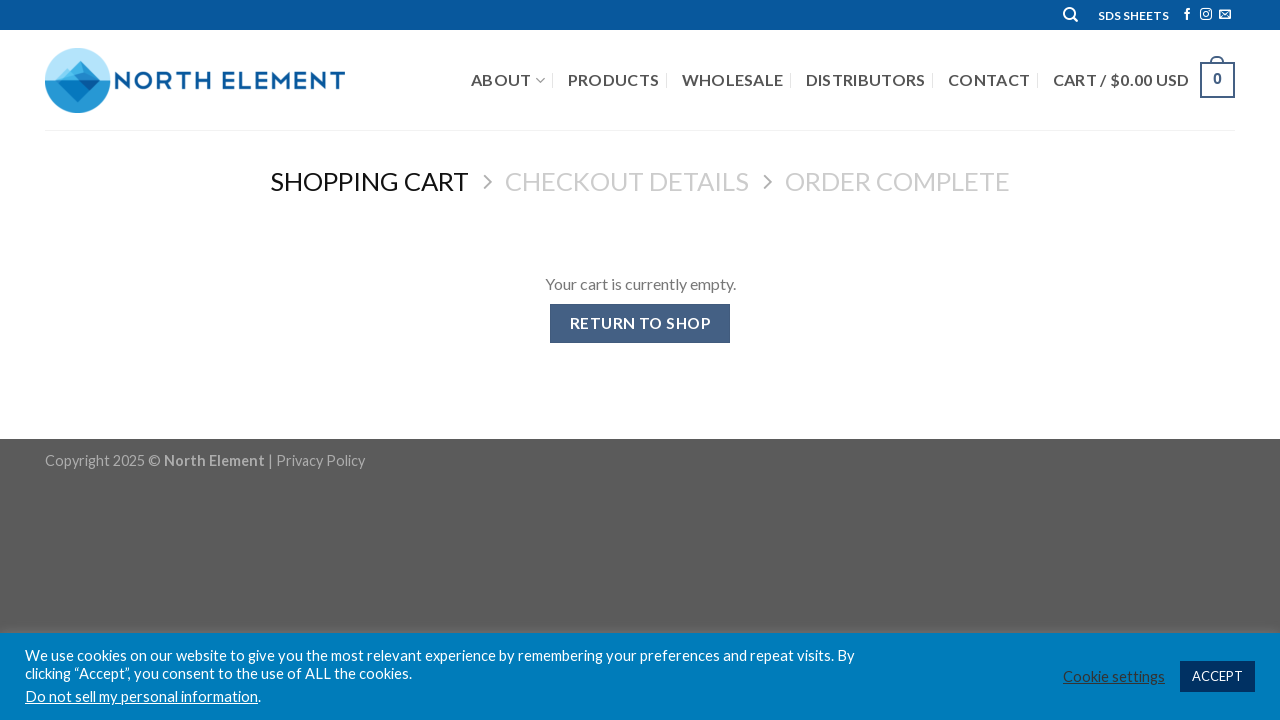

--- FILE ---
content_type: application/javascript; charset=utf-8
request_url: https://g10102301085.co/gr?id=-MojPbPN75Rq3FLo5Wfm&refurl=&winurl=https%3A%2F%2Fnorthelement.com%2Fcart%2F
body_size: 235
content:
if (typeof georedirect1637178046143loaded === "function") { georedirect1637178046143loaded(); }if (typeof georedirectLoaded !== "undefined" && typeof georedirectLoaded["-MojPbPN75Rq3FLo5Wfm"] === "function") { georedirectLoaded["-MojPbPN75Rq3FLo5Wfm"](); }if (typeof georedirect1637178046143Status === "function") { georedirect1637178046143Status(0); }/*geo targetly - geo redirect - run*/